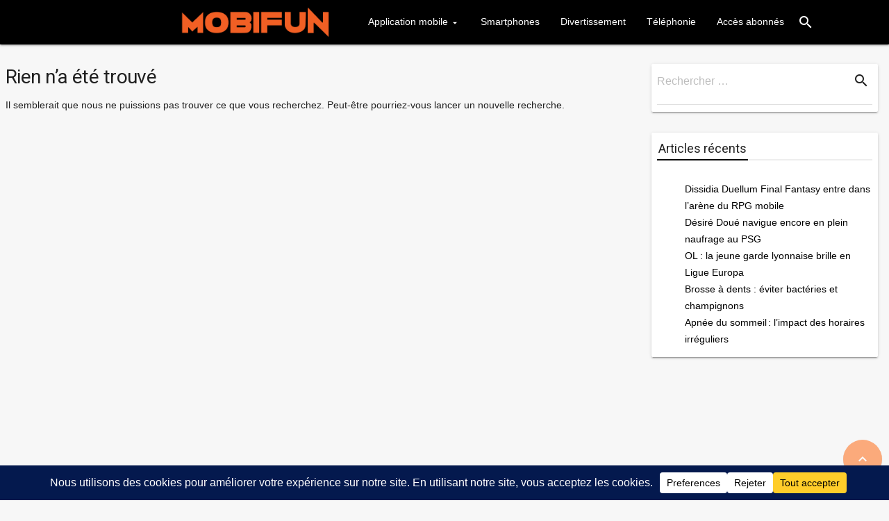

--- FILE ---
content_type: text/html; charset=UTF-8
request_url: https://www.mobifun.fr/tag/jordan/
body_size: 10281
content:

<!DOCTYPE html>

<html lang="fr-FR" prefix="og: https://ogp.me/ns#">
<head>
<meta charset="UTF-8">
<meta name="viewport" content="width=device-width, initial-scale=1">
<link rel="profile" href="http://gmpg.org/xfn/11">
<link rel="pingback" href="https://www.mobifun.fr/xmlrpc.php">
	<!-- Google tag (gtag.js) -->
<script async src="https://www.googletagmanager.com/gtag/js?id=G-BEVCDHNSSF"></script>
<script>
  window.dataLayer = window.dataLayer || [];
  function gtag(){dataLayer.push(arguments);}
  gtag('js', new Date());

  gtag('config', 'G-BEVCDHNSSF');
</script>

	<style>img:is([sizes="auto" i], [sizes^="auto," i]) { contain-intrinsic-size: 3000px 1500px }</style>
	
<!-- Search Engine Optimization by Rank Math - https://rankmath.com/ -->
<title>Archives des jordan - Mobifun</title>
<meta name="robots" content="noindex, follow"/>
<meta property="og:locale" content="fr_FR" />
<meta property="og:type" content="article" />
<meta property="og:title" content="Archives des jordan - Mobifun" />
<meta property="og:url" content="https://www.mobifun.fr/tag/jordan/" />
<meta property="og:site_name" content="Mobifun, actualités numérique et divertissements" />
<meta name="twitter:card" content="summary_large_image" />
<meta name="twitter:title" content="Archives des jordan - Mobifun" />
<script type="application/ld+json" class="rank-math-schema">{"@context":"https://schema.org","@graph":[{"@type":"NewsMediaOrganization","@id":"https://www.mobifun.fr/#organization","name":"Mobifun","url":"https://www.mobifun.fr","logo":{"@type":"ImageObject","@id":"https://www.mobifun.fr/#logo","url":"https://www.mobifun.fr/wp-content/uploads/2022/04/mobifun.png","contentUrl":"https://www.mobifun.fr/wp-content/uploads/2022/04/mobifun.png","caption":"Mobifun, actualit\u00e9s num\u00e9rique et divertissements","inLanguage":"fr-FR","width":"509","height":"134"}},{"@type":"WebSite","@id":"https://www.mobifun.fr/#website","url":"https://www.mobifun.fr","name":"Mobifun, actualit\u00e9s num\u00e9rique et divertissements","publisher":{"@id":"https://www.mobifun.fr/#organization"},"inLanguage":"fr-FR"},{"@type":"CollectionPage","@id":"https://www.mobifun.fr/tag/jordan/#webpage","url":"https://www.mobifun.fr/tag/jordan/","name":"Archives des jordan - Mobifun","isPartOf":{"@id":"https://www.mobifun.fr/#website"},"inLanguage":"fr-FR"}]}</script>
<!-- /Rank Math WordPress SEO plugin -->

<link rel='dns-prefetch' href='//static.addtoany.com' />
<link rel='dns-prefetch' href='//fonts.googleapis.com' />
<link rel="alternate" type="application/rss+xml" title="Mobifun &raquo; Flux" href="https://www.mobifun.fr/feed/" />
<link rel="alternate" type="application/rss+xml" title="Mobifun &raquo; Flux des commentaires" href="https://www.mobifun.fr/comments/feed/" />
<link rel="alternate" type="application/rss+xml" title="Mobifun &raquo; Flux de l’étiquette jordan" href="https://www.mobifun.fr/tag/jordan/feed/" />
<script type="text/javascript">
/* <![CDATA[ */
window._wpemojiSettings = {"baseUrl":"https:\/\/s.w.org\/images\/core\/emoji\/16.0.1\/72x72\/","ext":".png","svgUrl":"https:\/\/s.w.org\/images\/core\/emoji\/16.0.1\/svg\/","svgExt":".svg","source":{"concatemoji":"https:\/\/www.mobifun.fr\/wp-includes\/js\/wp-emoji-release.min.js?ver=6.8.3"}};
/*! This file is auto-generated */
!function(s,n){var o,i,e;function c(e){try{var t={supportTests:e,timestamp:(new Date).valueOf()};sessionStorage.setItem(o,JSON.stringify(t))}catch(e){}}function p(e,t,n){e.clearRect(0,0,e.canvas.width,e.canvas.height),e.fillText(t,0,0);var t=new Uint32Array(e.getImageData(0,0,e.canvas.width,e.canvas.height).data),a=(e.clearRect(0,0,e.canvas.width,e.canvas.height),e.fillText(n,0,0),new Uint32Array(e.getImageData(0,0,e.canvas.width,e.canvas.height).data));return t.every(function(e,t){return e===a[t]})}function u(e,t){e.clearRect(0,0,e.canvas.width,e.canvas.height),e.fillText(t,0,0);for(var n=e.getImageData(16,16,1,1),a=0;a<n.data.length;a++)if(0!==n.data[a])return!1;return!0}function f(e,t,n,a){switch(t){case"flag":return n(e,"\ud83c\udff3\ufe0f\u200d\u26a7\ufe0f","\ud83c\udff3\ufe0f\u200b\u26a7\ufe0f")?!1:!n(e,"\ud83c\udde8\ud83c\uddf6","\ud83c\udde8\u200b\ud83c\uddf6")&&!n(e,"\ud83c\udff4\udb40\udc67\udb40\udc62\udb40\udc65\udb40\udc6e\udb40\udc67\udb40\udc7f","\ud83c\udff4\u200b\udb40\udc67\u200b\udb40\udc62\u200b\udb40\udc65\u200b\udb40\udc6e\u200b\udb40\udc67\u200b\udb40\udc7f");case"emoji":return!a(e,"\ud83e\udedf")}return!1}function g(e,t,n,a){var r="undefined"!=typeof WorkerGlobalScope&&self instanceof WorkerGlobalScope?new OffscreenCanvas(300,150):s.createElement("canvas"),o=r.getContext("2d",{willReadFrequently:!0}),i=(o.textBaseline="top",o.font="600 32px Arial",{});return e.forEach(function(e){i[e]=t(o,e,n,a)}),i}function t(e){var t=s.createElement("script");t.src=e,t.defer=!0,s.head.appendChild(t)}"undefined"!=typeof Promise&&(o="wpEmojiSettingsSupports",i=["flag","emoji"],n.supports={everything:!0,everythingExceptFlag:!0},e=new Promise(function(e){s.addEventListener("DOMContentLoaded",e,{once:!0})}),new Promise(function(t){var n=function(){try{var e=JSON.parse(sessionStorage.getItem(o));if("object"==typeof e&&"number"==typeof e.timestamp&&(new Date).valueOf()<e.timestamp+604800&&"object"==typeof e.supportTests)return e.supportTests}catch(e){}return null}();if(!n){if("undefined"!=typeof Worker&&"undefined"!=typeof OffscreenCanvas&&"undefined"!=typeof URL&&URL.createObjectURL&&"undefined"!=typeof Blob)try{var e="postMessage("+g.toString()+"("+[JSON.stringify(i),f.toString(),p.toString(),u.toString()].join(",")+"));",a=new Blob([e],{type:"text/javascript"}),r=new Worker(URL.createObjectURL(a),{name:"wpTestEmojiSupports"});return void(r.onmessage=function(e){c(n=e.data),r.terminate(),t(n)})}catch(e){}c(n=g(i,f,p,u))}t(n)}).then(function(e){for(var t in e)n.supports[t]=e[t],n.supports.everything=n.supports.everything&&n.supports[t],"flag"!==t&&(n.supports.everythingExceptFlag=n.supports.everythingExceptFlag&&n.supports[t]);n.supports.everythingExceptFlag=n.supports.everythingExceptFlag&&!n.supports.flag,n.DOMReady=!1,n.readyCallback=function(){n.DOMReady=!0}}).then(function(){return e}).then(function(){var e;n.supports.everything||(n.readyCallback(),(e=n.source||{}).concatemoji?t(e.concatemoji):e.wpemoji&&e.twemoji&&(t(e.twemoji),t(e.wpemoji)))}))}((window,document),window._wpemojiSettings);
/* ]]> */
</script>
<style id='wp-emoji-styles-inline-css' type='text/css'>

	img.wp-smiley, img.emoji {
		display: inline !important;
		border: none !important;
		box-shadow: none !important;
		height: 1em !important;
		width: 1em !important;
		margin: 0 0.07em !important;
		vertical-align: -0.1em !important;
		background: none !important;
		padding: 0 !important;
	}
</style>
<link rel='stylesheet' id='wp-block-library-css' href='https://www.mobifun.fr/wp-includes/css/dist/block-library/style.min.css?ver=6.8.3' type='text/css' media='all' />
<style id='classic-theme-styles-inline-css' type='text/css'>
/*! This file is auto-generated */
.wp-block-button__link{color:#fff;background-color:#32373c;border-radius:9999px;box-shadow:none;text-decoration:none;padding:calc(.667em + 2px) calc(1.333em + 2px);font-size:1.125em}.wp-block-file__button{background:#32373c;color:#fff;text-decoration:none}
</style>
<style id='global-styles-inline-css' type='text/css'>
:root{--wp--preset--aspect-ratio--square: 1;--wp--preset--aspect-ratio--4-3: 4/3;--wp--preset--aspect-ratio--3-4: 3/4;--wp--preset--aspect-ratio--3-2: 3/2;--wp--preset--aspect-ratio--2-3: 2/3;--wp--preset--aspect-ratio--16-9: 16/9;--wp--preset--aspect-ratio--9-16: 9/16;--wp--preset--color--black: #000000;--wp--preset--color--cyan-bluish-gray: #abb8c3;--wp--preset--color--white: #ffffff;--wp--preset--color--pale-pink: #f78da7;--wp--preset--color--vivid-red: #cf2e2e;--wp--preset--color--luminous-vivid-orange: #ff6900;--wp--preset--color--luminous-vivid-amber: #fcb900;--wp--preset--color--light-green-cyan: #7bdcb5;--wp--preset--color--vivid-green-cyan: #00d084;--wp--preset--color--pale-cyan-blue: #8ed1fc;--wp--preset--color--vivid-cyan-blue: #0693e3;--wp--preset--color--vivid-purple: #9b51e0;--wp--preset--gradient--vivid-cyan-blue-to-vivid-purple: linear-gradient(135deg,rgba(6,147,227,1) 0%,rgb(155,81,224) 100%);--wp--preset--gradient--light-green-cyan-to-vivid-green-cyan: linear-gradient(135deg,rgb(122,220,180) 0%,rgb(0,208,130) 100%);--wp--preset--gradient--luminous-vivid-amber-to-luminous-vivid-orange: linear-gradient(135deg,rgba(252,185,0,1) 0%,rgba(255,105,0,1) 100%);--wp--preset--gradient--luminous-vivid-orange-to-vivid-red: linear-gradient(135deg,rgba(255,105,0,1) 0%,rgb(207,46,46) 100%);--wp--preset--gradient--very-light-gray-to-cyan-bluish-gray: linear-gradient(135deg,rgb(238,238,238) 0%,rgb(169,184,195) 100%);--wp--preset--gradient--cool-to-warm-spectrum: linear-gradient(135deg,rgb(74,234,220) 0%,rgb(151,120,209) 20%,rgb(207,42,186) 40%,rgb(238,44,130) 60%,rgb(251,105,98) 80%,rgb(254,248,76) 100%);--wp--preset--gradient--blush-light-purple: linear-gradient(135deg,rgb(255,206,236) 0%,rgb(152,150,240) 100%);--wp--preset--gradient--blush-bordeaux: linear-gradient(135deg,rgb(254,205,165) 0%,rgb(254,45,45) 50%,rgb(107,0,62) 100%);--wp--preset--gradient--luminous-dusk: linear-gradient(135deg,rgb(255,203,112) 0%,rgb(199,81,192) 50%,rgb(65,88,208) 100%);--wp--preset--gradient--pale-ocean: linear-gradient(135deg,rgb(255,245,203) 0%,rgb(182,227,212) 50%,rgb(51,167,181) 100%);--wp--preset--gradient--electric-grass: linear-gradient(135deg,rgb(202,248,128) 0%,rgb(113,206,126) 100%);--wp--preset--gradient--midnight: linear-gradient(135deg,rgb(2,3,129) 0%,rgb(40,116,252) 100%);--wp--preset--font-size--small: 13px;--wp--preset--font-size--medium: 20px;--wp--preset--font-size--large: 36px;--wp--preset--font-size--x-large: 42px;--wp--preset--spacing--20: 0.44rem;--wp--preset--spacing--30: 0.67rem;--wp--preset--spacing--40: 1rem;--wp--preset--spacing--50: 1.5rem;--wp--preset--spacing--60: 2.25rem;--wp--preset--spacing--70: 3.38rem;--wp--preset--spacing--80: 5.06rem;--wp--preset--shadow--natural: 6px 6px 9px rgba(0, 0, 0, 0.2);--wp--preset--shadow--deep: 12px 12px 50px rgba(0, 0, 0, 0.4);--wp--preset--shadow--sharp: 6px 6px 0px rgba(0, 0, 0, 0.2);--wp--preset--shadow--outlined: 6px 6px 0px -3px rgba(255, 255, 255, 1), 6px 6px rgba(0, 0, 0, 1);--wp--preset--shadow--crisp: 6px 6px 0px rgba(0, 0, 0, 1);}:where(.is-layout-flex){gap: 0.5em;}:where(.is-layout-grid){gap: 0.5em;}body .is-layout-flex{display: flex;}.is-layout-flex{flex-wrap: wrap;align-items: center;}.is-layout-flex > :is(*, div){margin: 0;}body .is-layout-grid{display: grid;}.is-layout-grid > :is(*, div){margin: 0;}:where(.wp-block-columns.is-layout-flex){gap: 2em;}:where(.wp-block-columns.is-layout-grid){gap: 2em;}:where(.wp-block-post-template.is-layout-flex){gap: 1.25em;}:where(.wp-block-post-template.is-layout-grid){gap: 1.25em;}.has-black-color{color: var(--wp--preset--color--black) !important;}.has-cyan-bluish-gray-color{color: var(--wp--preset--color--cyan-bluish-gray) !important;}.has-white-color{color: var(--wp--preset--color--white) !important;}.has-pale-pink-color{color: var(--wp--preset--color--pale-pink) !important;}.has-vivid-red-color{color: var(--wp--preset--color--vivid-red) !important;}.has-luminous-vivid-orange-color{color: var(--wp--preset--color--luminous-vivid-orange) !important;}.has-luminous-vivid-amber-color{color: var(--wp--preset--color--luminous-vivid-amber) !important;}.has-light-green-cyan-color{color: var(--wp--preset--color--light-green-cyan) !important;}.has-vivid-green-cyan-color{color: var(--wp--preset--color--vivid-green-cyan) !important;}.has-pale-cyan-blue-color{color: var(--wp--preset--color--pale-cyan-blue) !important;}.has-vivid-cyan-blue-color{color: var(--wp--preset--color--vivid-cyan-blue) !important;}.has-vivid-purple-color{color: var(--wp--preset--color--vivid-purple) !important;}.has-black-background-color{background-color: var(--wp--preset--color--black) !important;}.has-cyan-bluish-gray-background-color{background-color: var(--wp--preset--color--cyan-bluish-gray) !important;}.has-white-background-color{background-color: var(--wp--preset--color--white) !important;}.has-pale-pink-background-color{background-color: var(--wp--preset--color--pale-pink) !important;}.has-vivid-red-background-color{background-color: var(--wp--preset--color--vivid-red) !important;}.has-luminous-vivid-orange-background-color{background-color: var(--wp--preset--color--luminous-vivid-orange) !important;}.has-luminous-vivid-amber-background-color{background-color: var(--wp--preset--color--luminous-vivid-amber) !important;}.has-light-green-cyan-background-color{background-color: var(--wp--preset--color--light-green-cyan) !important;}.has-vivid-green-cyan-background-color{background-color: var(--wp--preset--color--vivid-green-cyan) !important;}.has-pale-cyan-blue-background-color{background-color: var(--wp--preset--color--pale-cyan-blue) !important;}.has-vivid-cyan-blue-background-color{background-color: var(--wp--preset--color--vivid-cyan-blue) !important;}.has-vivid-purple-background-color{background-color: var(--wp--preset--color--vivid-purple) !important;}.has-black-border-color{border-color: var(--wp--preset--color--black) !important;}.has-cyan-bluish-gray-border-color{border-color: var(--wp--preset--color--cyan-bluish-gray) !important;}.has-white-border-color{border-color: var(--wp--preset--color--white) !important;}.has-pale-pink-border-color{border-color: var(--wp--preset--color--pale-pink) !important;}.has-vivid-red-border-color{border-color: var(--wp--preset--color--vivid-red) !important;}.has-luminous-vivid-orange-border-color{border-color: var(--wp--preset--color--luminous-vivid-orange) !important;}.has-luminous-vivid-amber-border-color{border-color: var(--wp--preset--color--luminous-vivid-amber) !important;}.has-light-green-cyan-border-color{border-color: var(--wp--preset--color--light-green-cyan) !important;}.has-vivid-green-cyan-border-color{border-color: var(--wp--preset--color--vivid-green-cyan) !important;}.has-pale-cyan-blue-border-color{border-color: var(--wp--preset--color--pale-cyan-blue) !important;}.has-vivid-cyan-blue-border-color{border-color: var(--wp--preset--color--vivid-cyan-blue) !important;}.has-vivid-purple-border-color{border-color: var(--wp--preset--color--vivid-purple) !important;}.has-vivid-cyan-blue-to-vivid-purple-gradient-background{background: var(--wp--preset--gradient--vivid-cyan-blue-to-vivid-purple) !important;}.has-light-green-cyan-to-vivid-green-cyan-gradient-background{background: var(--wp--preset--gradient--light-green-cyan-to-vivid-green-cyan) !important;}.has-luminous-vivid-amber-to-luminous-vivid-orange-gradient-background{background: var(--wp--preset--gradient--luminous-vivid-amber-to-luminous-vivid-orange) !important;}.has-luminous-vivid-orange-to-vivid-red-gradient-background{background: var(--wp--preset--gradient--luminous-vivid-orange-to-vivid-red) !important;}.has-very-light-gray-to-cyan-bluish-gray-gradient-background{background: var(--wp--preset--gradient--very-light-gray-to-cyan-bluish-gray) !important;}.has-cool-to-warm-spectrum-gradient-background{background: var(--wp--preset--gradient--cool-to-warm-spectrum) !important;}.has-blush-light-purple-gradient-background{background: var(--wp--preset--gradient--blush-light-purple) !important;}.has-blush-bordeaux-gradient-background{background: var(--wp--preset--gradient--blush-bordeaux) !important;}.has-luminous-dusk-gradient-background{background: var(--wp--preset--gradient--luminous-dusk) !important;}.has-pale-ocean-gradient-background{background: var(--wp--preset--gradient--pale-ocean) !important;}.has-electric-grass-gradient-background{background: var(--wp--preset--gradient--electric-grass) !important;}.has-midnight-gradient-background{background: var(--wp--preset--gradient--midnight) !important;}.has-small-font-size{font-size: var(--wp--preset--font-size--small) !important;}.has-medium-font-size{font-size: var(--wp--preset--font-size--medium) !important;}.has-large-font-size{font-size: var(--wp--preset--font-size--large) !important;}.has-x-large-font-size{font-size: var(--wp--preset--font-size--x-large) !important;}
:where(.wp-block-post-template.is-layout-flex){gap: 1.25em;}:where(.wp-block-post-template.is-layout-grid){gap: 1.25em;}
:where(.wp-block-columns.is-layout-flex){gap: 2em;}:where(.wp-block-columns.is-layout-grid){gap: 2em;}
:root :where(.wp-block-pullquote){font-size: 1.5em;line-height: 1.6;}
</style>
<link crossorigin="anonymous" rel='stylesheet' id='gfonts-css' href='https://fonts.googleapis.com/css?family=Roboto:400italic,300,700,400' type='text/css' media='all' />
<link rel='stylesheet' id='materialcss-css' href='https://www.mobifun.fr/wp-content/themes/realistic/css/material.indigo-pink.min.css?ver=6.8.3' type='text/css' media='all' />
<link rel='stylesheet' id='fontello-css' href='https://www.mobifun.fr/wp-content/themes/realistic/css/fontello.css?ver=6.8.3' type='text/css' media='all' />
<link crossorigin="anonymous" rel='stylesheet' id='materialicons-css' href='https://fonts.googleapis.com/icon?family=Material+Icons' type='text/css' media='all' />
<link rel='stylesheet' id='realistic-stylesheet-css' href='https://www.mobifun.fr/wp-content/themes/realistic/style.css?ver=1.3.0' type='text/css' media='all' />
<link rel='stylesheet' id='addtoany-css' href='https://www.mobifun.fr/wp-content/plugins/add-to-any/addtoany.min.css?ver=1.16' type='text/css' media='all' />
<script type="text/javascript" id="addtoany-core-js-before">
/* <![CDATA[ */
window.a2a_config=window.a2a_config||{};a2a_config.callbacks=[];a2a_config.overlays=[];a2a_config.templates={};a2a_localize = {
	Share: "Share",
	Save: "Save",
	Subscribe: "Subscribe",
	Email: "Email",
	Bookmark: "Bookmark",
	ShowAll: "Show all",
	ShowLess: "Show less",
	FindServices: "Find service(s)",
	FindAnyServiceToAddTo: "Instantly find any service to add to",
	PoweredBy: "Powered by",
	ShareViaEmail: "Share via email",
	SubscribeViaEmail: "Subscribe via email",
	BookmarkInYourBrowser: "Bookmark in your browser",
	BookmarkInstructions: "Press Ctrl+D or \u2318+D to bookmark this page",
	AddToYourFavorites: "Add to your favorites",
	SendFromWebOrProgram: "Send from any email address or email program",
	EmailProgram: "Email program",
	More: "More&#8230;",
	ThanksForSharing: "Thanks for sharing!",
	ThanksForFollowing: "Thanks for following!"
};
/* ]]> */
</script>
<script type="text/javascript" defer src="https://static.addtoany.com/menu/page.js" id="addtoany-core-js"></script>
<script type="text/javascript" src="https://www.mobifun.fr/wp-includes/js/jquery/jquery.min.js?ver=3.7.1" id="jquery-core-js"></script>
<script type="text/javascript" src="https://www.mobifun.fr/wp-includes/js/jquery/jquery-migrate.min.js?ver=3.4.1" id="jquery-migrate-js"></script>
<script type="text/javascript" defer src="https://www.mobifun.fr/wp-content/plugins/add-to-any/addtoany.min.js?ver=1.1" id="addtoany-jquery-js"></script>
<script type="text/javascript" src="https://www.mobifun.fr/wp-content/themes/realistic/js/material.min.js?ver=6.8.3" id="material-js"></script>
<link rel="https://api.w.org/" href="https://www.mobifun.fr/wp-json/" /><link rel="alternate" title="JSON" type="application/json" href="https://www.mobifun.fr/wp-json/wp/v2/tags/157" /><link rel="EditURI" type="application/rsd+xml" title="RSD" href="https://www.mobifun.fr/xmlrpc.php?rsd" />

		<!-- GA Google Analytics @ https://m0n.co/ga -->
		<script async src="https://www.googletagmanager.com/gtag/js?id=G-BEVCDHNSSF"></script>
		<script>
			window.dataLayer = window.dataLayer || [];
			function gtag(){dataLayer.push(arguments);}
			gtag('js', new Date());
			gtag('config', 'G-BEVCDHNSSF');
		</script>

	
		<style type="text/css">
            body{background-color:#f7f7f7;}		</style>
    <!-- Google tag (gtag.js) -->
<script async src="https://www.googletagmanager.com/gtag/js?id=G-BEVCDHNSSF"></script>
<script>
  window.dataLayer = window.dataLayer || [];
  function gtag(){dataLayer.push(arguments);}
  gtag('js', new Date());

  gtag('config', 'G-BEVCDHNSSF');
</script><!-- Google tag (gtag.js) -->
<script async src="https://www.googletagmanager.com/gtag/js?id=G-BEVCDHNSSF"></script>
<script>
  window.dataLayer = window.dataLayer || [];
  function gtag(){dataLayer.push(arguments);}
  gtag('js', new Date());

  gtag('config', 'G-BEVCDHNSSF');
</script><script async type="application/javascript"
        src="https://news.google.com/swg/js/v1/swg-basic.js"></script>
<script>
  (self.SWG_BASIC = self.SWG_BASIC || []).push( basicSubscriptions => {
    basicSubscriptions.init({
      type: "NewsArticle",
      isPartOfType: ["Product"],
      isPartOfProductId: "CAow7P2PCw:openaccess",
      clientOptions: { theme: "light", lang: "fr" },
    });
  });
</script><script async type="application/javascript"
        src="https://news.google.com/swg/js/v1/swg-basic.js"></script><script>  (self.SWG_BASIC = self.SWG_BASIC || []).push( basicSubscriptions => {
    basicSubscriptions.init({
      type: "NewsArticle",
      isPartOfType: ["Product"],
      isPartOfProductId: "CAoiEDVzGH37EWMKxxVnl-DESi8:openaccess",
      clientOptions: { theme: "light", lang: "fr" },
    });
  });</script><!-- There is no amphtml version available for this URL. --><script type="text/javascript" id="google_gtagjs" src="https://www.googletagmanager.com/gtag/js?id=G-BEVCDHNSSF" async="async"></script>
<script type="text/javascript" id="google_gtagjs-inline">
/* <![CDATA[ */
window.dataLayer = window.dataLayer || [];function gtag(){dataLayer.push(arguments);}gtag('set', 'linker', {"domains":["www.mobifun.fr"]} );gtag('js', new Date());gtag('config', 'G-BEVCDHNSSF', {} );
/* ]]> */
</script>
<link rel="icon" href="https://www.mobifun.fr/wp-content/uploads/2020/06/cropped-favicon_mobifun-32x32.png" sizes="32x32" />
<link rel="icon" href="https://www.mobifun.fr/wp-content/uploads/2020/06/cropped-favicon_mobifun-192x192.png" sizes="192x192" />
<link rel="apple-touch-icon" href="https://www.mobifun.fr/wp-content/uploads/2020/06/cropped-favicon_mobifun-180x180.png" />
<meta name="msapplication-TileImage" content="https://www.mobifun.fr/wp-content/uploads/2020/06/cropped-favicon_mobifun-270x270.png" />

</head>

<body class="archive tag tag-jordan tag-157 wp-custom-logo wp-theme-realistic">

<div id="page" class="hfeed mdl-layout mdl-js-layout mdl-layout--fixed-header">
	<header id="masthead" class="site-header mdl-layout__header" role="banner">
		<div class="site-branding mdl-layout__header-row">

			<span class="site-title mdl-layout-title">
									<a href="https://www.mobifun.fr/" class="custom-logo-link" rel="home"><img width="509" height="134" src="https://www.mobifun.fr/wp-content/uploads/2022/04/mobifun.png" class="custom-logo" alt="Mobifun" decoding="async" fetchpriority="high" srcset="https://www.mobifun.fr/wp-content/uploads/2022/04/mobifun.png 509w, https://www.mobifun.fr/wp-content/uploads/2022/04/mobifun-300x79.png 300w, https://www.mobifun.fr/wp-content/uploads/2022/04/mobifun-160x42.png 160w, https://www.mobifun.fr/wp-content/uploads/2022/04/mobifun-24x6.png 24w, https://www.mobifun.fr/wp-content/uploads/2022/04/mobifun-36x9.png 36w, https://www.mobifun.fr/wp-content/uploads/2022/04/mobifun-48x13.png 48w" sizes="(max-width: 509px) 100vw, 509px" /></a>							</span>

			<span class="site-tagline" style="display: none;"></span>

			<div class="mdl-layout-spacer"></div>

			<nav id="site-navigation" class="main-navigation mdl-navigation mdl-layout--large-screen-only" role="navigation">
				<ul id="menu-primary-menu" class="menu"><li id="menu-item-13" class="menu-item menu-item-type-taxonomy menu-item-object-category menu-item-has-children menu-item-13"><a href="https://www.mobifun.fr/application-mobile/">Application mobile</a>
<ul class="sub-menu">
	<li id="menu-item-14" class="menu-item menu-item-type-taxonomy menu-item-object-category menu-item-14"><a href="https://www.mobifun.fr/application-mobile/appli-android/">appli android</a></li>
	<li id="menu-item-15" class="menu-item menu-item-type-taxonomy menu-item-object-category menu-item-15"><a href="https://www.mobifun.fr/application-mobile/appli-iphone/">appli iphone</a></li>
</ul>
</li>
<li id="menu-item-17" class="menu-item menu-item-type-taxonomy menu-item-object-category menu-item-17"><a href="https://www.mobifun.fr/smartphones/">Smartphones</a></li>
<li id="menu-item-16" class="menu-item menu-item-type-taxonomy menu-item-object-category menu-item-16"><a href="https://www.mobifun.fr/divertissement/">Divertissement</a></li>
<li id="menu-item-18" class="menu-item menu-item-type-taxonomy menu-item-object-category menu-item-18"><a href="https://www.mobifun.fr/telephonie/">Téléphonie</a></li>
<li id="menu-item-508" class="menu-item menu-item-type-custom menu-item-object-custom menu-item-508"><a href="http://m.mobifiesta.com/login">Accès abonnés</a></li>
</ul>			</nav>
			<div class="mdl-layout--large-screen-only">
			<button id="search-button-js" class="search-submit mdl-button mdl-js-button mdl-button--icon">
            	<i class="material-icons">search</i>
        	</button>
			</div>
		</div>
		<div class="header-search-wrapper">
			<div class="mdl-typography--text-center">
				<div class="search-block">
					[searchandfilter fields="search,category,post_date" submit_label="Recherche" all_items_labels="All Categories, Catégories" search_placeholder="Article, Actualité, Mot Clés..."]				</div>
			</div>
		</div>
	</header>

	<div class="mdl-layout__drawer">
		<div class="sidebar-logo mdl-typography--text-center">
			<img src="https://www.mobifun.fr/wp-content/themes/realistic/images/sidebar_logo.png" alt="mobifun logo">
		</div>

		<nav id="site-navigation" class="mobile-navigation mdl-navigation" role="navigation">
			<ul id="menu-primary-menu-1" class="menu"><li class="menu-item menu-item-type-taxonomy menu-item-object-category menu-item-has-children has-sub menu-item-13"><a class="mdl-navigation__link"  href="https://www.mobifun.fr/application-mobile/">Application mobile</a><span class="expander collapsed"></span>
<ul class="sub-menu">
	<li class="menu-item menu-item-type-taxonomy menu-item-object-category menu-item-14"><a class="mdl-navigation__link"  href="https://www.mobifun.fr/application-mobile/appli-android/">appli android</a></li>
	<li class="menu-item menu-item-type-taxonomy menu-item-object-category menu-item-15"><a class="mdl-navigation__link"  href="https://www.mobifun.fr/application-mobile/appli-iphone/">appli iphone</a></li>
</ul>
</li>
<li class="menu-item menu-item-type-taxonomy menu-item-object-category menu-item-17"><a class="mdl-navigation__link"  href="https://www.mobifun.fr/smartphones/">Smartphones</a></li>
<li class="menu-item menu-item-type-taxonomy menu-item-object-category menu-item-16"><a class="mdl-navigation__link"  href="https://www.mobifun.fr/divertissement/">Divertissement</a></li>
<li class="menu-item menu-item-type-taxonomy menu-item-object-category menu-item-18"><a class="mdl-navigation__link"  href="https://www.mobifun.fr/telephonie/">Téléphonie</a></li>
<li class="menu-item menu-item-type-custom menu-item-object-custom menu-item-508"><a class="mdl-navigation__link"  href="http://m.mobifiesta.com/login">Accès abonnés</a></li>
</ul>		</nav>

		<div class="search-block mdl-typography--text-center">
        	[searchandfilter fields="search,category,post_date" submit_label="Recherche" all_items_labels="All Categories, Catégories" search_placeholder="Article, Actualité, Mot Clés..."]    	</div>
	</div>

	<div id="content" class="site-content mdl-layout__content mdl-grid">		
<div id="primary" class="content-area mdl-cell mdl-cell--9-col-desktop mdl-cell--8-col-tablet mdl-cell--4-col-phone">
	<main id="main" class="site-main" role="main">

	
		
<section class="no-results not-found">
	<header class="page-header">
		<h1 class="page-title">Rien n’a été trouvé</h1>
	</header><!-- .page-header -->

	<div class="page-content">
		
			<p>Il semblerait que nous ne puissions pas trouver ce que vous recherchez. Peut-être pourriez-vous lancer un nouvelle recherche.</p>
			
			</div><!-- .page-content -->
</section><!-- .no-results -->
	
	</main><!-- #main -->
</div><!-- #primary -->


<div id="secondary" class="widget-area mdl-cell mdl-cell--3-col-desktop mdl-cell--4-col-tablet mdl-cell--2-offset-tablet mdl-cell--4-col-phone" role="complementary">
	<aside id="search-2" class="widget sidebar-widget mdl-card mdl-shadow--2dp mdl-grid mdl-cell mdl-cell--12-col widget_search">
<form role="search" method="get" action="https://www.mobifun.fr/">
    <div class="search-form mdl-textfield mdl-js-textfield">
        <span class="screen-reader-text">Rechercher</span>
        <input type="search" class="search-field mdl-textfield__input" value="" name="s" autocomplete="off">
        <label class="search-label mdl-textfield__label">Rechercher &#8230;</label>
        <button type="submit" class="search-submit mdl-button mdl-js-button mdl-button--icon">
            <i class="material-icons">search</i>
        </button>
    </div>
</form></aside>
		<aside id="recent-posts-2" class="widget sidebar-widget mdl-card mdl-shadow--2dp mdl-grid mdl-cell mdl-cell--12-col widget_recent_entries">
		<div class="widget-title"><h3><div class="thin-bar"></div>Articles récents</h3></div>
		<ul>
											<li>
					<a href="https://www.mobifun.fr/dissidia-duellum-final-fantasy-rpg-de-combat/">Dissidia Duellum Final Fantasy entre dans l’arène du RPG mobile</a>
									</li>
											<li>
					<a href="https://www.mobifun.fr/desire-doue-en-plein-naufrage-au-psg/">Désiré Doué navigue encore en plein naufrage au PSG</a>
									</li>
											<li>
					<a href="https://www.mobifun.fr/ol-jeune-garde-lyonnaise-en-ligue-europa/">OL : la jeune garde lyonnaise brille en Ligue Europa</a>
									</li>
											<li>
					<a href="https://www.mobifun.fr/brosse-a-dents-eviter-bacteries-et-champignons/">Brosse à dents : éviter bactéries et champignons</a>
									</li>
											<li>
					<a href="https://www.mobifun.fr/apnee-du-sommeil-l-impact-des-horaires-desordonnes/">Apnée du sommeil : l’impact des horaires irréguliers</a>
									</li>
					</ul>

		</aside></div><!-- #secondary -->
	</div>

	<footer id="colophon" class="site-footer mdl-mega-footer" role="contentinfo">
		<!-- .site-info -->
		<div class="mdl-grid">
			<div class="mdl-layout-spacer"></div>
			<div class="mdl-cell mdl-cell--4-col mdl-typography--text-center">
				<div class="logo-footer">
					<span class="site-title mdl-layout-title">
													<a href="https://www.mobifun.fr/" class="custom-logo-link" rel="home"><img width="509" height="134" src="https://www.mobifun.fr/wp-content/uploads/2022/04/mobifun.png" class="custom-logo" alt="Mobifun" decoding="async" srcset="https://www.mobifun.fr/wp-content/uploads/2022/04/mobifun.png 509w, https://www.mobifun.fr/wp-content/uploads/2022/04/mobifun-300x79.png 300w, https://www.mobifun.fr/wp-content/uploads/2022/04/mobifun-160x42.png 160w, https://www.mobifun.fr/wp-content/uploads/2022/04/mobifun-24x6.png 24w, https://www.mobifun.fr/wp-content/uploads/2022/04/mobifun-36x9.png 36w, https://www.mobifun.fr/wp-content/uploads/2022/04/mobifun-48x13.png 48w" sizes="(max-width: 509px) 100vw, 509px" /></a>											</span>
				</div>
				<div class="social-link-footer">
					<div class="menu-social-network-menu-footer-container"><ul id="menu-social-network-menu-footer" class="menu"><li id="menu-item-27" class="menu-item menu-item-type-custom menu-item-object-custom menu-item-27"><a href="https://www.facebook.com/MobifunFR/">facebook</a></li>
<li id="menu-item-28" class="menu-item menu-item-type-custom menu-item-object-custom menu-item-28"><a href="https://twitter.com/Mobifun_FR">twitter</a></li>
</ul></div>				</div>
				<div class="copyright-footer">mobifun ©</div>
				<div class="menu-footer">
					<div class="menu-link-footer-menu-container"><ul id="menu-link-footer-menu" class="menu"><li id="menu-item-4430" class="menu-item menu-item-type-post_type menu-item-object-page menu-item-4430"><a href="https://www.mobifun.fr/mentions-legales-cgu-cgv/">Mentions légales CGU CGV</a></li>
<li id="menu-item-4434" class="menu-item menu-item-type-post_type menu-item-object-page menu-item-4434"><a href="https://www.mobifun.fr/politique-de-confidentialite/">Politique de confidentialité</a></li>
</ul></div>				</div>
				<div class="address-footer">2021</div>
			</div>
			<div class="mdl-layout-spacer"></div>
		</div>
	</footer><!-- #colophon -->
</div><!-- .mdl-layout -->

<script type="speculationrules">
{"prefetch":[{"source":"document","where":{"and":[{"href_matches":"\/*"},{"not":{"href_matches":["\/wp-*.php","\/wp-admin\/*","\/wp-content\/uploads\/*","\/wp-content\/*","\/wp-content\/plugins\/*","\/wp-content\/themes\/realistic\/*","\/*\\?(.+)"]}},{"not":{"selector_matches":"a[rel~=\"nofollow\"]"}},{"not":{"selector_matches":".no-prefetch, .no-prefetch a"}}]},"eagerness":"conservative"}]}
</script>
<div id="wpconsent-root" style="--wpconsent-z-index: 900000; --wpconsent-background: #04194e; --wpconsent-text: #ffffff; --wpconsent-outline-color: rgba(255, 255, 255, 0.2); --wpconsent-accept-bg: #ffcd2a; --wpconsent-cancel-bg: #ffffff; --wpconsent-preferences-bg: #ffffff; --wpconsent-accept-color: #000000; --wpconsent-cancel-color: #000000; --wpconsent-preferences-color: #000000; --wpconsent-font-size: 16px;"><div id="wpconsent-container" style="display: none;"></div><template id="wpconsent-template"><div class="wpconsent-banner-holder wpconsent-banner-long wpconsent-banner-long-bottom" id="wpconsent-banner-holder" tabindex="-1" role="dialog" aria-labelledby="wpconsent-banner-title"><div class="wpconsent-banner" part="wpconsent-banner"><div class="wpconsent-banner-body" part="wpconsent-banner-body"><h2 id="wpconsent-banner-title" class="screen-reader-text">Cookie Consent</h2><div class="wpconsent-banner-message" tabindex="0"><p>Nous utilisons des cookies pour améliorer votre expérience sur notre site. En utilisant notre site, vous acceptez les cookies.</p>
</div></div><div class="wpconsent-banner-footer wpconsent-button-size-small wpconsent-button-corner-slightly-rounded wpconsent-button-type-filled" part="wpconsent-banner-footer"><button type="button" id="wpconsent-preferences-all" class="wpconsent-preferences-cookies wpconsent-banner-button wpconsent-preferences-all" part="wpconsent-button-preferences">Preferences</button><button type="button" id="wpconsent-cancel-all" class="wpconsent-cancel-cookies wpconsent-banner-button wpconsent-cancel-all" part="wpconsent-button-cancel">Rejeter</button><button type="button" id="wpconsent-accept-all" class="wpconsent-accept-cookies wpconsent-banner-button wpconsent-accept-all" part="wpconsent-button-accept">Tout accepter</button></div></div></div><div id="wpconsent-preferences-modal" class="wpconsent-preferences-modal" style="display:none;" tabindex="-1" role="dialog" aria-modal="true" aria-labelledby="wpconsent-preferences-title" part="wpconsent-preferences-modal"><div class="wpconsent-preferences-content" part="wpconsent-preferences-content"><div class="wpconsent-preferences-header" part="wpconsent-preferences-header"><h2 id="wpconsent-preferences-title" tabindex="0" part="wpconsent-preferences-title">Ce site web utilise des cookies.</h2><div class="wpconsent-preferences-header-right"><button class="wpconsent-preferences-header-close" id="wpconsent-preferences-close" aria-label="Close" aria-label="Close" part="wpconsent-preferences-close">&times;</button></div></div><div class="wpconsent-preferences-body"><div class="wpconsent_preferences_panel_description" part="wpconsent-preferences-description"><p>Les sites Web stockent des cookies afin d'améliorer leur fonctionnalité et de personnaliser votre expérience. Vous pouvez gérer vos préférences, mais le blocage de certains cookies peut avoir un impact sur les performances et les services du site.</p>
</div><div class="wpconsent-preference-cookies wpconsent-preferences-accordion" part="wpconsent-preferences-accordion"><div class="wpconsent-preferences-accordion-item wpconsent-cookie-category wpconsent-cookie-category-essential" part="wpconsent-accordion-item wpconsent-category-essential"><div class="wpconsent-preferences-accordion-header" part="wpconsent-accordion-header"><div class="wpconsent-cookie-category-text"><button class="wpconsent-preferences-accordion-toggle" aria-expanded="false" part="wpconsent-accordion-toggle"><span class="wpconsent-preferences-accordion-arrow" aria-hidden="true"></span><span class="screen-reader-text">Toggle Essential</span></button><label for="cookie-category-essential">Essential</label></div><div class="wpconsent-cookie-category-checkbox"><label class="wpconsent-preferences-checkbox-toggle wpconsent-preferences-checkbox-toggle-disabled" part="wpconsent-checkbox-toggle wpconsent-checkbox-toggle-disabled"><input type="checkbox" id="cookie-category-essential" checked disabled><span class="wpconsent-preferences-checkbox-toggle-slider"></span></label></div></div><div class="wpconsent-preferences-accordion-content" part="wpconsent-accordion-content"><p class="wpconsent-category-description" tabindex="0">Essential cookies enable basic functions and are necessary for the proper function of the website.</p><div class="wpconsent-preferences-cookies-list" part="wpconsent-cookies-list"><div class="wpconsent-preferences-list-header" part="wpconsent-cookies-list-header"><div class="cookie-name">Name</div><div class="cookie-desc">Description</div><div class="cookie-duration">Duration</div></div><div class="wpconsent-preferences-list-item" data-cookie-id="4617" part="wpconsent-cookies-list-item"><div class="cookie-name">Cookie Preferences</div><div class="cookie-desc">This cookie is used to store the user's cookie consent preferences.</div><div class="cookie-duration">30 days</div></div></div></div></div></div></div><div class="wpconsent-preferences-actions" part="wpconsent-preferences-actions"><div class="wpconsent-preferences-buttons wpconsent-button-size-small wpconsent-button-corner-slightly-rounded wpconsent-button-type-filled" part="wpconsent-preferences-buttons"><div class="wpconsent-preferences-buttons-left" part="wpconsent-preferences-buttons-left"><button class="wpconsent-accept-all wpconsent-banner-button" part="wpconsent-preferences-accept-button">Tout accepter</button><button class="wpconsent-close-preferences wpconsent-banner-button" part="wpconsent-preferences-cancel-button">Fermer</button></div><button class="wpconsent-save-preferences wpconsent-banner-button" part="wpconsent-preferences-save-button">Enregistrer et fermer</button></div></div></div></div><button id="wpconsent-consent-floating" class="wpconsent-consent-floating-button" part="wpconsent-settings-button" style="background-color: #04194e; color: #ffffff;" aria-label="Cookie Preferences"><svg class="wpconsent-icon wpconsent-icon-preferences" width="24" height="24" viewBox="0 -960 960 960" xmlns="http://www.w3.org/2000/svg"><path d="m370-80-16-128q-13-5-24.5-12T307-235l-119 50L78-375l103-78q-1-7-1-13.5v-27q0-6.5 1-13.5L78-585l110-190 119 50q11-8 23-15t24-12l16-128h220l16 128q13 5 24.5 12t22.5 15l119-50 110 190-103 78q1 7 1 13.5v27q0 6.5-2 13.5l103 78-110 190-118-50q-11 8-23 15t-24 12L590-80H370Zm70-80h79l14-106q31-8 57.5-23.5T639-327l99 41 39-68-86-65q5-14 7-29.5t2-31.5q0-16-2-31.5t-7-29.5l86-65-39-68-99 42q-22-23-48.5-38.5T533-694l-13-106h-79l-14 106q-31 8-57.5 23.5T321-633l-99-41-39 68 86 64q-5 15-7 30t-2 32q0 16 2 31t7 30l-86 65 39 68 99-42q22 23 48.5 38.5T427-266l13 106Zm42-180q58 0 99-41t41-99q0-58-41-99t-99-41q-59 0-99.5 41T342-480q0 58 40.5 99t99.5 41Zm-2-140Z" fill="#ffffff" /></svg></button></template></div><script type="text/javascript" id="wpconsent-frontend-js-js-extra">
/* <![CDATA[ */
var wpconsent = {"consent_duration":"30","css_url":"https:\/\/www.mobifun.fr\/wp-content\/plugins\/wpconsent-cookies-banner-privacy-suite\/build\/frontend.css","css_version":"4b95d8bf324ccabed49b","default_allow":"","consent_type":"optin","manual_toggle_services":"","slugs":["essential","statistics","marketing"],"enable_consent_banner":"1","enable_script_blocking":"1","enable_consent_floating":"","enable_shared_consent":"","cookie_domain":"","accept_button_enabled":"1","cancel_button_enabled":"1","preferences_button_enabled":"1","respect_gpc":"","gpc_toast_message":"GPC Signal Honored","gpc_toast_duration":"10000","gpc_toast_enabled":"1"};
/* ]]> */
</script>
<script type="text/javascript" src="https://www.mobifun.fr/wp-content/plugins/wpconsent-cookies-banner-privacy-suite/build/frontend.js?ver=4b95d8bf324ccabed49b" id="wpconsent-frontend-js-js"></script>
<script type="text/javascript" src="https://www.mobifun.fr/wp-content/themes/realistic/js/scripts.js?ver=1.3.0" id="realistic-scripts-js"></script>

</body>
</html>

--- FILE ---
content_type: text/css
request_url: https://www.mobifun.fr/wp-content/themes/realistic/style.css?ver=1.3.0
body_size: 8450
content:
/*
	Theme Name: Realistic
	Theme URI: http://themient.com/themes/realistic
	Author: Asmi Khalil
	Author URI: http://themient.com
	Description: Realistic is the first WordPress theme built using Underscores and Google's Material Design Lite (MDL) frameworks combined together. Realistic will give your site a very Modern & realistic look and amaze you (and your users) with smooth transitions and fluid animations just like Google's websites. Besides Realistic is highly customizable and speed optimized.
	Version: 1.3.3
	License: GNU General Public License v3 or later
	License URI: http://www.gnu.org/licenses/gpl-3.0.html
	Text Domain: realistic
	Tags: two-columns, left-sidebar, right-sidebar, custom-background, custom-colors, custom-menu, editor-style, featured-images, microformats, post-formats, sticky-post, threaded-comments, translation-ready

	This theme, like WordPress, is licensed under the GPL.
	Use it to make something cool, have fun, and share what you've learned with others.
*/

/*--------------------------------------------------------------
>>> TABLE OF CONTENTS:
----------------------------------------------------------------
1 Normalize
2 Typography
3 Elements
4 Forms
5 Navigation
	5.1 Menus
6 Accessibility
7 Alignments
8 Clearings
9 Widgets
	9.1 Login Widget
	9.2 Latest Posts widget & Popular Posts widget
	9.3 Social Icons Widget
	9.4 Calender Widget
	9.5 Tagcloud Widget
10 Content
    10.1 Posts and pages
	10.2 Asides
	10.3 Comments
11 Media
	11.1 Captions
	11.2 Galleries
12 Media Queries
--------------------------------------------------------------*/

/*--------------------------------------------------------------
1 Normalize
--------------------------------------------------------------*/
.mdl-layout__container {
	position: relative;
}
body {
	background-color: #f7f7f7;
}
#page {
    min-height: 1024px;
}
a {
	text-decoration: none;
}
a:hover, a:active {
	text-decoration: underline;
}
img {
	height: auto;
	max-width: 100%;
}
.margin-8 {
	margin-left: 8px;
}
.site-tagline {
	margin-left: 10px;
	margin-bottom: -10px;
}
.site-header .search-field {
	border-bottom: 1px solid #FFF;
}
.site-header .search-box {
	margin-left: 16px;
}
.site-header .search-form {
	display: none;
}
.site-header .material-icons {
    color: #FFF;
}
.site-content {
	display: block;
	position: relative;
	padding: 20px 0;
	max-width: 1400px;
	margin: 0 auto;
	width: 100%;
}
.content-area {
	float: left;
}
.post-box, article {
	margin-bottom: 30px;
	margin-top: 0 !important;
}
.sticky .featured, .featured {
	position: absolute;
    z-index: 999;
    right: -1px;
    top: -24px;
    font-size: 20px;
    padding: 27px 3px 0 3px;
    color: #FFFFFF;
}

.sticky .featured .material-icons, .featured .material-icons {
    width: 25px;
    height: 25px;
    font-size: 25px;
    line-height: 25px;
}
.post-img {
	position: relative;
	display: block;
	height: 100%;
}
.post-style1 .post-img {
    margin-top: -8px;
    margin-left: -8px;
    margin-right: -8px;
    width: calc(100% + 16px);
}
.post-img img {
	width: 100%;
}
.post-title {
	margin-bottom: 10px;
}

.post-excerpt {
	margin-bottom: 10px;
}
.moretag {
	margin-top: 10px;
}
.moretag a {
	text-decoration: none;
	text-transform: none;
}
.post-actions {
	position: absolute;
	right: 5px;
	bottom: 5px;
	z-index: 999;
}
.post-actions-menu li {
	padding: 0;
}
.post-actions-menu a {
	color: rgba(0,0,0,.87);
	text-decoration: none;
	display: block;
	padding: 0 16px;
}
.post-box .mdl-menu__container {
	right: 20px !important;
}
.post-format {
	z-index: 2;
	position: absolute;
	width: 100%;
	height: 100%;
	top: 0;
	left: 0;
	background: rgba(0, 0, 0, 0);
	-o-transition:background .2s;
	-ms-transition:background .2s;
	-moz-transition:background .2s;
	-webkit-transition:background .2s;
	transition:background .5s;
}
.post-format:hover {
	background: rgba(0, 0, 0, 0.5);
}
.post-format:hover .material-icons {
	-ms-transform: scale(1,1);
	transform: scale(1,1);  
	-webkit-transform: scale(1,1);
}
.post-format .material-icons {
    color: #FFF;
    display: block;
    position: absolute;
    top: 50%;
    left: 50%;
    /* border: 2px solid #FFF; */
    border-radius: 100%;
    width: 30px;
    height: 30px;
    margin: -15px 0 0 -15px;
    text-align: center;
    font-size: 30px;
    line-height: 30px;
    -ms-transform: scale(0,0);
    transform: scale(0,0);
    -webkit-transform: scale(0,0);
    -ms-transition: all .2s;
    -moz-transition: all .2s;
    -webkit-transition: all .2s;
    transition: all .2s;
}
.post-style1 .post-format .material-icons {
    width: 70px;
    height: 70px;
    margin-left: -35px;
    margin-top: -35px;
    font-size: 50px;
    line-height: 70px;
}
footer a {
	color: #EAEAEA;
}
footer a:hover, footer a:active {
	color: #FFF;
}
footer .left, footer .right {
	width: 50%;
}
footer .left {
	float: left;
}
footer .right {
  float: right;
  text-align: right;
}
#move-to-top {
	cursor: pointer;
    opacity: 0.5;
	position: fixed;
	right: 10px;
	bottom: 31px;
	z-index: 25;
	-webkit-transition: all 0.25s linear;
	-moz-transition: all 0.25s linear;
	transition: all 0.40s linear;
}
#move-to-top:hover {
	opacity: 1;
}
.error-404 {
	margin-top: 120px;
    text-align: center;
}
.error-404 .icon404 {
    font-size: 300px;
    line-height: 1;
    color: #e2e2e2;
}
.error-404 h1 {
    display: block;
    font-size: 50px;
    margin: 15px 0;
}







/*--------------------------------------------------------------
2 Typography
--------------------------------------------------------------*/

h1      { font-size: 2em;       /* 2*16 = 32 */         }
h2      { font-size: 1.5em;     /* 1.5*16 = 24 */       }
h3      { font-size: 1.17em;    /* 1.17*16 = 18.72 */   }
h4      { font-size: 1em;       /* 1*16 = 16 */         }
h5      { font-size: 0.83em;    /* 0.83*16 = 13.28 */   }
h6      { font-size: 0.75em;    /* 0.75*16 = 12 */      }

h1, h2, h3, h4, h5, h6 {
	margin: 0 0 10px 0;
}

/*--------------------------------------------------------------
3 Elements
--------------------------------------------------------------*/

.mdl-button {
    text-decoration: none !important;
}
.site-title a {
	color: #FFF;
	text-decoration: none;
    text-transform: uppercase;
}
.post-title a {
	color: #303030;
	text-decoration: none;
}
.post-box .post-title a:hover, .post-box .post-title a:active {
	text-decoration: underline;
}

/*--------------------------------------------------------------
4 Forms
--------------------------------------------------------------*/

input, textarea {
	outline:0;
}

/*--------------------------------------------------------------
5 Navigation
--------------------------------------------------------------*/
.pagination {
    display: block;
    margin-bottom: 30px;
    padding-top: 15px;
}
.pagination ul {
	padding: 0;
	margin: 0;
}
.pagination li {
	display: inline-block;
	margin-right: 5px;
	list-style-type: none;
}
.pagination li > span, .pagination li > a, .nav-links a, .nav-links .current {
	min-width: 20px;
}

.pagination a:hover {
	text-decoration: none;
}

/*--------------------------------------------------------------
5.1 Menus
--------------------------------------------------------------*/

.main-navigation li {
	list-style-type: none;
	display: inline-block;
	float: left;
}
.main-navigation li {
	margin: 0;
	padding: 0;
	display:inline-block;
	float: left;
}
.main-navigation .menu > li {
    position: relative;
}
.main-navigation li a {
	padding: 20px 15px 20px 15px;
	text-align: center;
	color: #fff;
	text-decoration: none;
}
.main-navigation .menu > li > a {
	line-height: 56px;
	padding-top: 4px;
}
.main-navigation .menu > li > a:hover, .main-navigation .menu > li.current-menu-item > a {
	border-bottom: 4px solid #f95d00;
}
.main-navigation li:hover ul a {
	padding: 14px 15px;
	line-height: normal;
}
.main-navigation li:hover ul a:hover {
	color: #fff;
}
.main-navigation .menu-item-has-children > a:after {
    content: "arrow_drop_down";
    font-family: "Material Icons";
    margin-left: 3px;
    vertical-align: middle;
}
.main-navigation li ul {
	display: none;
}
.main-navigation li ul li {
	display: block;
	float: none;
}
.main-navigation li ul li a {
	display: block;
	padding: 20px;
	text-align: left;
	color: #444 !important;
	text-transform: none;
	text-align: right;
}
.main-navigation li ul li:hover {
	background: rgba(0, 0, 0, 0.24);
}
.main-navigation .sub-menu > li:hover > a, .main-navigation .sub-menu > li > a:active {
	color: #FFF !important;
}
.main-navigation ul li:hover > ul {
	display: block;
}
.main-navigation .menu > li > .sub-menu {
	right: 0;
}
.main-navigation ul ul {
	position: absolute;
	background: #FFF;
	margin: 0;
	margin-top: -1px;
	padding: 10px 0 10px 0;
	-webkit-box-shadow: 0 2px 2px 0 rgba(0,0,0,.14),0 3px 1px -2px rgba(0,0,0,.2),0 1px 5px 0 rgba(0,0,0,.12);
	-moz-box-shadow: 0 2px 2px 0 rgba(0,0,0,.14),0 3px 1px -2px rgba(0,0,0,.2),0 1px 5px 0 rgba(0,0,0,.12);
	box-shadow: 0 2px 2px 0 rgba(0,0,0,.14),0 3px 1px -2px rgba(0,0,0,.2),0 1px 5px 0 rgba(0,0,0,.12);
}
.main-navigation ul ul li{
	border-right: 0;
	width: 200px;
}
.main-navigation ul ul ul {
	margin-left: 1px;
	margin-top: -54px;
}
.main-navigation ul ul li:hover > ul {
	right: 100%;
}
.main-navigation .menu > li > ul .menu-item-has-children > a {
    position: relative;
}
.main-navigation .menu > li > ul .menu-item-has-children > a:after {
	content: "chevron_left";
    position: absolute;
    left: 10px;
    margin-left: 0;
    line-height: 17px;
}

/* Mobile menu */
.mobile-navigation  ul, .mobile-navigation  li {
	margin: 0;
	padding: 0;
}
.mobile-navigation  li a{
	display: block;
	padding: 16px 40px;
	margin: 0;
	text-decoration: none;
	font-weight: 500;
	font-size: 13px;
}
.mobile-navigation  li  a{
	color: #757575;
	text-decoration: none;
}
.mobile-navigation  li a:hover{
	background: #E0E0E0;
}
.mobile-navigation .current-menu-item > a {
    background-color: #e0e0e0;
}
.expander {
    position: absolute;
    top: 6px;
    right: 6px;
    display: block;
    height: 30px;
    width: 30px;
}
.expander:hover {
    cursor: pointer;
}
.mobile-navigation .has-sub > .expander:before, .mobile-navigation .has-sub > .expander:after {
    content: "";
    width: 12px;
    height: 2px;
    background-color: #fff;
    position: absolute;
    display: block;
    right: 50%;
    top: 50%;
    margin-right: -6px;
}
.mobile-navigation .has-sub > .expander:before {
    -webkit-transform: rotate(90deg);
    -moz-transform: rotate(90deg);
    -ms-transform: rotate(90deg);
    -o-transform: rotate(90deg);
    transform: rotate(90deg);
}
.mobile-navigation .has-sub > .expander:after {
    -webkit-transform: rotate(0);
    -moz-transform: rotate(0);
    -ms-transform: rotate(0);
    -o-transform: rotate(0);
    transform: rotate(0);
}
.mobile-navigation .has-sub > .expander.expanded:before {
    -webkit-transform: rotate(0);
    -moz-transform: rotate(0);
    -ms-transform: rotate(0);
    -o-transform: rotate(0);
    transform: rotate(0);
}
.mobile-navigation,
.mobile-navigation ul,
.mobile-navigation ul li,
.mobile-navigation ul li a {
  margin: 0;
  padding: 0;
  border: 0;
  list-style: none;
  line-height: 1;
  display: block;
  position: relative;
  -webkit-box-sizing: border-box;
  -moz-box-sizing: border-box;
  box-sizing: border-box;
}
.mobile-navigation ul ul {
  display: none;
}
.mobile-navigation > ul > li > a:hover,
.mobile-navigation > ul > li.active > a,
.mobile-navigation > ul > li.open > a {
  color: #eeeeee;
}
.mobile-navigation .menu  > li > ul > li > a {
	padding-left: 30px !important;
}
.mobile-navigation .menu  > li > ul > li > ul > li > a {
	padding-left: 40px !important;
}
.mobile-navigation .menu  > li > ul > li > ul > li > ul > li > a {
	padding-left: 50px !important;
}
.mobile-navigation .has-sub.open > a:after {
	-webkit-transform: rotate(-90deg);
	-moz-transform: rotate(-90deg);
	-ms-transform: rotate(-90deg);
	-o-transform: rotate(-90deg);
	transform: rotate(-90deg);
    -webkit-transition-duration: 0.8s;
    -moz-transition-duration: 0.8s;
    -ms-transition-duration: 0.8s;
    -o-transition-duration: 0.8s;
    transition-duration: 0.8s;
}
.mobile-navigation .has-sub > .expander:before {
    -webkit-transform: rotate(90deg);
    -moz-transform: rotate(90deg);
    -ms-transform: rotate(90deg);
    -o-transform: rotate(90deg);
    transform: rotate(90deg);
    -webkit-transition: -webkit-transform .35s ease-in-out;
    -moz-transition: -moz-transform .35s ease-in-out;
    -o-transition: -o-transform .35s ease-in-out;
    transition: transform .35s ease-in-out;
}

/*--------------------------------------------------------------
6 Accessibility
--------------------------------------------------------------*/

/* Text meant only for screen readers. */
.screen-reader-text {
	clip: rect(1px, 1px, 1px, 1px);
	position: absolute !important;
	height: 1px;
	width: 1px;
	overflow: hidden;
}

.screen-reader-text:focus {
	background-color: #f1f1f1;
	border-radius: 3px;
	box-shadow: 0 0 2px 2px rgba(0, 0, 0, 0.6);
	clip: auto !important;
	color: #21759b;
	display: block;
	font-size: 14px;
	font-size: 0.875rem;
	font-weight: bold;
	height: auto;
	left: 5px;
	line-height: normal;
	padding: 15px 23px 14px;
	text-decoration: none;
	top: 5px;
	width: auto;
	z-index: 100000; /* Above WP toolbar. */
}

/*--------------------------------------------------------------
7 Alignments
--------------------------------------------------------------*/
.alignleft {
	display: inline;
	float: left;
	margin-right: 1.5em;
}
.alignright {
	display: inline;
	float: right;
	margin-left: 1.5em;
}
.aligncenter {
	clear: both;
	display: block;
	margin-left: auto;
	margin-right: auto;
}

/*--------------------------------------------------------------
8 Clearings
--------------------------------------------------------------*/

.clear:before,
.clear:after,
.entry-content:before,
.entry-content:after,
.comment-content:before,
.comment-content:after,
.site-header:before,
.site-header:after,
.site-content:before,
.site-content:after,
.site-footer:before,
.site-footer:after {
	content: "";
	display: table;
}
.clear:after,
.entry-content:after,
.comment-content:after,
.site-header:after,
.site-content:after,
.site-footer:after {
	clear: both;
}

/*--------------------------------------------------------------
9 Widgets
--------------------------------------------------------------*/

.widget-area {
	float: right;
}
.sidebar-widget {
	/*max-width: 320px;*/
	margin: 0 auto;
	margin-bottom: 30px;
	padding-bottom: 0;
	min-height: 0;
	clear: both;
}
.sidebar-widget ul{
	list-style: none;
}
.sidebar-widget ul li a{
	color: #000;
}
.widget-title {
	position: relative;
	width: 100%;
	margin-bottom: 15px;
}
.sidebar-widget .widget-title {
	border-bottom: 2px solid #eee;
}
.widget h3 {
	position: relative;
	line-height: 30px;
	font-size: 18px;
	margin: 0;
	padding: 0 2px;
	display: inline-block;
}
.sidebar-widget .widget-title h3 .thin-bar {
    position: absolute;
    width: 100%;
    height: 0;
    left: 0;
    bottom: -2px;
    border-bottom: 2px solid;
    border-color: rgb(63, 81, 181);
}
.widget_search {
	padding: 0;
}
.widget_search form {
    width: 100%;
    padding: 0 8px;
}
.widget_search .search-form {
    margin-bottom: -10px;
    padding-top: 30px;
    width: 100%;
}
.widget_search .search-field {
	padding: 5px 0;
}
.widget_search .search-label {
	top: 15px;
}
.widget_search .search-submit {
	position: absolute;
	right: 0;
	top: 8px;
}

/*--------------------------------------------------------------
	9.1 Login Widget
--------------------------------------------------------------*/

.login-wrap {
	font-size: 15px;
    line-height: 30px;
}
.login-wrap p {
	margin: 10px 0;
}
.login-wrap .avatar {
	width: 80px;
	float: left;
	margin: 0 10px 10px 0;
}
.login-wrap .avatar img {
	border-radius: 40px;
}
.login-wrap ul {
	margin: 0;
	padding: 0;
}
.login-wrap li {
	list-style-type: none;
	display: inline-block;
	margin: 0;
	font-size: 14px;
}
.login-wrap .input {
	border: 2px ridge rgba(210, 210, 210, 0.11);
	border-radius: 0;
	background: #F9F9F9;
	outline: 0;
}
.login-wrap .login-username, .login-wrap .login-password {
	position: relative;
}

.login-wrap .login-username input, .login-password input {
	float: right;
	width: 65%;
}
.login-wrap .login-remember {
	font-size: 13px;
}
.login-wrap .reglostpass {
	font-size: 13px;
}
.login-wrap .login-username:after, .login-wrap .login-password:after {
	font-family: 'Material Icons';
	position: absolute;
	right: 6px;
	font-size: 20px;
	line-height: 32px;
	color: #ccc;
}
.login-wrap .login-password:after {
	content: "lock";
}
.login-wrap .login-username:after {
	content: "person";
}

/*-------------------------------------------------------------------------
	9.2 Latest Posts widget & Popular Posts widget
-------------------------------------------------------------------------*/

.recent-posts-wrap {
	padding: 0;
	margin: 0 0 0 28px;
}
.recent-posts-wrap ul {
	margin: 0 -8px 0 -8px;
	padding: 0;
	display: inline-block;
}
.recent-posts-wrap li {
	list-style-type: none;
	line-height: 18px;
	/*margin: 0 !important;*/
	float: left;
	position: relative;
}
.recent-posts-wrap li:last-child {
	border-bottom: 0 !important;
}
.sidebar-widget .recent-posts-wrap li:hover {
	background: #FCFCFC;
}
.widget-post-data {
	display: inline-block;
	width: 68%;
}
.widget-post-data h4 a {
	font-size: 16px;
}

.widget-post-img {
	float: left;
	width: 30%;
    max-width: 70px;
	margin: 0 10px 0 0;
}

.main-front-page .widget-post-img{
	max-width: none;
}

.main-front-page .recent-posts-wrap ul li{
	display: flex;
	background-color: #FFF;
	width: 95%;
}

.main-front-page .widget-post-data{
	padding-top: 19px;
}

.main-front-page .widget-post-data h4{
	margin-top: 10px;
}

.widget .post-format {
	width: 70px;
	height: 70px;
	top: 10px;
	left: 8px;
}
.post-format:hover {
	background: rgba(0, 0, 0, 0.5);
}
.post-format:hover .fa {
	-ms-transform: scale(1,1);
	transform: scale(1,1);  
	-webkit-transform: scale(1,1);
}
.post-format .fa {
	color: #FFF;
	display: block;
	position: absolute;
	top: 50%;
	left: 50%;
	border: 2px solid #FFF;
	margin: 15px;
	border-radius: 100%;
	width: 40px;
	height: 40px;
	margin: -20px 0 0 -20px;
	text-align: center;
	font-size: 18px;
	line-height: 35px;
	-ms-transform: scale(0,0);
	transform: scale(0,0);
	-webkit-transform: scale(0,0);
	-o-transition: all .2s;
	-ms-transition: all .2s;
	-moz-transition: all .2s;
	-webkit-transition: all .2s;
	transition: all .2s;
}
.widget-post-data h4 {
	clear: none;
	font-size: 17px;
	font-weight: normal;
	line-height: 20px;
	margin: 0;
	margin-bottom: 5px;
}
.widget-post-info {
	font-size: 0.89em;
	margin: 0 !important;
	border-bottom:0 !important;
	padding: 0 !important;
	display: inline-table;
	color: #ccc;
}
.widget-post-info > span {
	display: inline-block;
	font-size: 12px;
	padding-right: 5px;
}
.widget-post-info .material-icons {
    font-size: 13px;
    line-height: 14px;
    vertical-align: text-bottom;
    margin-right: 4px;
}
.sidebar-widget .recent-posts-wrap li {
	border-bottom: 1px solid #f2f2f2;
	display: inline-block;
	width: 100%;
	-webkit-transition: all .40s;
	-moz-transition: all .40s;
	-o-transition: all .40s;
	transition: all .40s;
}

/*--------------------------------------------------------------
	9.3 Social Icons Widget
--------------------------------------------------------------*/

.sidebar-widget .social-icons {
	text-align: center;
}
.sidebar-widget .social-icons ul {
	display: inline-block;
}
.social-icons ul {
	display: inline-block;
	margin-top: 0;
	margin-bottom: 0;
	padding: 0;
}
.social-icons ul li {
	background: none;
	border: none;
	float: left;
	list-style-type: none;
	margin: 0;
	padding: 4px;
}
.social-icons ul li a {
	width: 46px;
	height: 46px;
	display: block;
	float: left;
	text-align: center;
	line-height: 40px;
	color: #FFF;
}
.social-icons a {
    min-width: 0;
    padding: 0;
}
.social-icons ul li i {
	font-size: 18px;
	line-height: 46px;
	color: #FFF;
}
.social-icons .social-facebook a { background: #5d82d1 }
.social-icons .social-twitter a { background: #40bff5 }
.social-icons .social-gplus a { background: #eb5e4c }
.social-icons .social-youtube a { background: #c9322b }
.social-icons .social-rss a { background: #ef922f }
.social-icons .social-pinterest a { background: #e13138 }
.social-icons .social-linkedin a { background: #238cc8 }
.social-icons .social-stumbleupon a { background: #ff5c30 }
.social-icons .social-reddit a { background: #ff4400 }
.social-icons .social-tumblr a { background: #426d9b }
.social-icons .social-instagram a { background: #91653f }
.social-icons .social-vimeo a { background: #35c6ea }
.social-icons .social-foursquare a { background: #0bbadf }
.social-icons .social-soundcloud a { background: #ff7e30 }
.social-icons .social-github a { background: #b5a470 }
.social-icons .social-flickr a { background: #ff48a3 }
.social-icons .social-skype a { background: #13c1f3 }
.social-icons .social-behance a { background: #1879fd }
.social-icons .social-dribbble a { background: #f7659c }
.social-icons .social-dropbox a { background: #3476e4 }
.social-icons .social-email a { background: #1d90dd }
.social-icons .social-amazon a { background: #ff9900 }
.social-icons .social-vk a { background: #45668e }
.social-icons .social-paypal a { background: #009cde }
.social-icons .social-steam a { background: #000 }

/*--------------------------------------------------------------
	9.4 Calender Widget
--------------------------------------------------------------*/

#calendar_wrap {
	width: 100%;
}
#wp-calendar {
	margin-bottom: 0;
	margin-top: 8px;
	border: 0px none;
	position: relative;
	width: 100%;
}
#wp-calendar td {
	text-align: center;
	padding: 0;
	line-height: 40px;
}
#wp-calendar td a {
	display: block;
}
#wp-calendar caption {
	font-size: 15px;
	padding: 11px 40px;
	font-weight: bold;
	text-transform: uppercase;
}
#wp-calendar thead {
	background: transparent;
	font-size: 15px;
	font-weight: bold;
	color: #919191;
}
#wp-calendar thead th {
	padding: 10px 0;
	text-align: center;
	border-bottom: 1px solid #c5c5c5;
}
#wp-calendar thead th.today {
	border-bottom: 1px solid;
	color: #444;
}
#wp-calendar #prev, #wp-calendar #next {
	position: absolute;
	top: 0;
}
#wp-calendar #prev { left: 0 }
#wp-calendar #next { right: 0 }
#wp-calendar #prev a, #wp-calendar #next a { position: relative }
#wp-calendar tfoot .pad { display: none }

/*--------------------------------------------------------------
	9.5 Tagcloud Widget
--------------------------------------------------------------*/

.tagcloud {
	margin: 8px;
}
.tagcloud a, #tags-tab-content a {
	font-size: 15px!important;
	padding: 7px 13px;
	margin-bottom: 7px;
	float: left;
	margin-right: 7px;
	color: #303030;
	border: 1px solid transparent;
	transition: all 0.25s linear;
}
.tagcloud a:hover, #tags-tab-content a:hover {
	border: 1px solid #303030;
	text-decoration: none;
}

/*--------------------------------------------------------------
10 Content
--------------------------------------------------------------*/
/*--------------------------------------------------------------
10.1 Posts and pages
--------------------------------------------------------------*/

.breadcrumb {
	clear: both;
	padding-bottom: 10px;
	font-size: 13px;
	color: #ccc;
}
.breadcrumb > div {
    margin-right: 5px;
    float: none;
    display: inline-block;
}
.breadcrumb a {
    color: #ccc;
    text-decoration: none;
}
.breadcrumb a:hover, .breadcrumb a:active {
	color: #ccc;
	text-decoration: underline;
}
.post-info {
	color: #ccc;
	font-size: 0.9em;
	font-weight: 300;
	margin-bottom: 10px;
}
.post-info > span {
	display: inline-block;
	margin-right: 15px;
	color: #ccc;
	font-weight: 300;
}
.post-info > span a {
	color: #ccc;
}

.thecategory{
	background-color: #f95d00;
	padding: 5px;
	margin-bottom: 2px;
}

.thecategory, .thecategory a{
	color: #fff !important;
}

.entry-meta.post-info span, .entry-meta.post-info span a{
	color: #000;
}

.border-left-color{
	border-left: 5px solid #f95d00;
}

.border-right-color{
	border-right: 5px solid #f95d00;
}

.post-info > span .material-icons {
    font-size: 18px;
    margin-right: 5px;
    line-height: 15px;
    vertical-align: text-bottom;
}
.post-info .category a {
	font-size: 0.9em;
}
.single article, .page article {
	padding: 30px 30px 100px 30px;
    margin-bottom: 30px;
}
.single .entry-header, .page .entry-header {
    margin-bottom: 20px;
}
.single .post-title, .page .post-title {
	font-size: 2em;
	line-height: 1.2em;
	margin-bottom: 0;
}
.single .post-info {
	margin-top: 15px;
	margin-bottom: 0;
}
.single .comment-counter {
	position: absolute;
	top: 0;
	right: 0;
}
.thetags {
    margin-top: 15px;
    display: block;
}
.thetags, .thetags a {
	color: #CCC;
    font-size: 14px;
    font-weight: 300;
}
.thetags .material-icons {
	font-size: 20px;
    line-height: 16px;
    vertical-align: text-bottom;
    margin-right: 10px;
}
.section-title, .comment-reply-title {
  font-size: 22px;
}
.related-posts-title {
    margin-bottom: 0;
}
.related-posts {
    margin: 0 0 20px 0;
    padding: 0;
    width: 100%;
}
.related-item {
	min-height: 0;
    margin-bottom: 15px;
	display: inline-block;
	padding: 10px;
}
.relatedthumb {
	position: relative;
    margin-bottom: 20px;
    margin-top: -10px;
    margin-left: -10px;
    margin-right: -10px;
}
.relatedthumb a, .relatedthumb img {
	display: block;
	width: 100%;
}
.related-item h4 {
	font-size: 17px;
	line-height: 20px;
	margin-bottom: 5px;
}
.related-item h4 a {
	color: rgba(0,0,0,.87);
}
.related-item .meta-info {
  font-size: 14px;
}
.related-item .meta-info > span {
	margin-right: 10px;
}
.related-item .meta-info > span .material-icons {
    font-size: 14px;
    line-height: 16px;
    margin-right: 5px;
    vertical-align: text-bottom;
}
.next_prev_post {
    margin-bottom: 30px;
    padding: 0;
}
.right-button {
	text-align: right;
}
.next_prev_post a:hover {
	text-decoration: none;
}
.author-box {
  min-height: 0;
  margin-bottom: 30px;
}
.author-box-wrap {
    padding-top: 20px;
}
.avatar {
	float: none;
	border-radius: 50%;
	display: block;
}
.author-box-avatar .avatar {
    margin: 0 auto;
}
.author-box-content {
    padding: 0 15px;
}
.author-btns {
	float: right;
	display: inline-block;
	margin: 0;
}
.author-btns li {
	list-style-type: none;
	border: none;
	float: left;
	margin: 0;
	padding: 4px;
}
.author-btns a {
	width: 30px;
	height: 28px;
	display: block;
	text-align: center;
	line-height: 28px;
	color: #FFF;
	background: #444;
	border-radius: 2px;
}
.author-btns a:hover {
	opacity: .7;
}
.author-btns .facebook {
	background: #5d82d1;
}
.author-btns .twitter {
	background: #40bff5;
}
.author-btns .gplus {
	background: #eb5e4c;
}
.comment-form-comment {
  width: 100%;
}
.title-wrap h1, .vcard.clearfix {
	display: inline-block;
}
.author-box .author {
	margin-bottom: 7px;
}
.author-box .author a {
	text-transform: uppercase;
}
.nav-links {
    margin: 8px;
}
/* Hides navigation links and site footer when infinite scroll is active */
.infinite-scroll .pagination,
.infinite-scroll.neverending .site-footer {
    display: none;
}
/* Shows the footer again in case all posts have been loaded */
.infinity-end.neverending .site-footer {
    display: block;
}

/*--------------------------------------------------------------
10.2 Asides
--------------------------------------------------------------*/
.blog .format-aside .entry-title,
.archive .format-aside .entry-title {
	display: none;
}
/*--------------------------------------------------------------
10.3 Comments
--------------------------------------------------------------*/

#comments .avatar {
	position: absolute;
	left: -90px;
	top: 0;
	background: #B2B2B2;
}
.comment-box {
	display: block;
	background: #fff;
	padding: 10px;
	margin-left: 90px;
	margin-bottom: 20px;
	min-height: 100px;
	position: relative;
}
.comment-form-fields.mdl-grid {
    margin-left: -15px;
    margin-right: -15px;
}
.comment time { padding-left: 10px }
ul.children .commentImageLeft {
	width: 60px;
	height: 90px;
	border-left: 1px solid #c1bbb6;
	border-bottom: 1px solid #c1bbb6;
	position: absolute;
	top: -50px;
	left: -70px;
}
#cancel-comment-reply-link {
	float: right;
	line-height: 24px;
	font-size: 0.7em;
	margin-top: 25px;
	cursor: pointer;
	margin-bottom: -40px;
	text-decoration: underline;
	text-transform: none;
	z-index: 100;
	position: relative;
}
.contactform #submit { float: left }
.contactform label { display: block }
.contactform {
	overflow: hidden;
	margin-bottom: 35px;
}
.error { color: red }
.thanks p { color: green }
.commentlist {
	margin-left: 0;
    margin-top: 13px;
    padding-left: 8px;
    padding-right: 8px;
}
.commentlist li {
	list-style: none;
	margin: 0;
	padding-left: 0;
	float: left;
	width: 100%;
	position: relative;
}
.commentlist p { 
	margin-bottom: 10px; margin-top: 5px; 
}
.comment-author {
	overflow: hidden;
	padding-right: 5px;
	width: 100%;
}
.comment-author .fn {
    font-size: 15px;
    text-transform: capitalize;
}
.comment-author .ago {
	color: #ccc;
	font-weight: 300;
	float: left;
	padding-right: 10px;
	padding-left: 5px;
	font-size: 15px;
}
.comment-reply-link {
    float: right;
    margin-left: 15px;
    margin-right: 5px;
    font-size: 14px;
    text-transform: uppercase;
}
.commentmetadata {
	margin-left: 5px;
}
.commentmetadata > ul, .commentmetadata > ol {
	margin-bottom: 15px!important;
	float: left;
}
.commentmetadata li {
	border: 0;
	padding: 0;
	margin-top: 0;
	margin-bottom: 5px;
	list-style: square;
}
.commentmetadata ol li { list-style: decimal }
.reply {
	margin-top: 0px;
	padding-bottom: 0px;
	overflow: hidden;
	width: 100%;
	float: right;
}
.reply a {
	font-weight: bold;
	float: left;
	padding: 0 0px;
	font-size: 12px;
}
.comment #respond #respond { margin-top: 20px }
.commentlist .children {
	margin-bottom: 0;
	margin-top: 0;
}
.commentlist .children li { padding-bottom: 0 }
.commentlist .bypostauthor .comment-author .commenter_is_author {
	font-size: 0.9em;
	text-transform: none;
	padding: 0 10px;
	background: #444;
	color: #fff;
	border-radius: 20px;
	margin: 0 5px;
}
.commentlist li ul.children li.bypostauthor .comment-author .commenter_is_author {
	font-size: 0.9em;
	text-transform: none;
	padding: 0 10px;
	background: #444;
	color: #fff;
	border-radius: 20px;
	margin: 0 5px;
}
.comment-awaiting-moderation {
	font-style: italic;
	font-weight: bold;
}
.cancel-comment-reply a {
	float: right;
	margin-top: -8px;
}
.required {
	color: red;
	padding: 0;
	line-height: 1;
}
.comment-notes .required {
	padding-left: 0;
	padding-top: 3px;
}
.comment-notes { font-style: italic }

.comment-content a {
	word-wrap: break-word;
}
.comment-respond {
    margin-bottom: 30px;
}

/*--------------------------------------------------------------
11 Media
--------------------------------------------------------------*/
.page-content .wp-smiley,
.entry-content .wp-smiley,
.comment-content .wp-smiley {
	border: none;
	margin-bottom: 0;
	margin-top: 0;
	padding: 0;
}
/* Make sure embeds and iframes fit their containers. */
embed, iframe, object {
	max-width: 100%;
}

/* Responsive video & audio iframes */
.video-wrapper, .audio-wrapper {
    position: relative;
    padding-bottom: 56.25%;
    padding-top: 35px;
    height: 0;
    overflow: hidden;
}
.video-wrapper iframe, .audio-wrapper iframe {
    position: absolute;
    top:0;
    left: 0;
    width: 100%;
    height: 100%;
}
.mejs-video {
    margin-top: -15%;
}

/*--------------------------------------------------------------
11.1 Captions
--------------------------------------------------------------*/
.wp-caption {
	margin-bottom: 1.5em;
	max-width: 96% !important;
	width: auto !important;
}
.wp-caption img[class*="wp-image-"] {
	display: block;
	margin: 0 auto;
}
.wp-caption-text {
	text-align: center;
}
.wp-caption .wp-caption-text {
	margin: 0.8075em 0;
}

/*--------------------------------------------------------------
11.2 Galleries
--------------------------------------------------------------*/
.gallery {
	margin-bottom: 1.5em;
}
.gallery-item {
	display: inline-block;
	text-align: center;
	vertical-align: top;
	width: 100%;
}
.gallery-columns-2 .gallery-item {
	max-width: 50%;
}
.gallery-columns-3 .gallery-item {
	max-width: 33.33%;
}
.gallery-columns-4 .gallery-item {
	max-width: 25%;
}
.gallery-columns-5 .gallery-item {
	max-width: 20%;
}
.gallery-columns-6 .gallery-item {
	max-width: 16.66%;
}
.gallery-columns-7 .gallery-item {
	max-width: 14.28%;
}
.gallery-columns-8 .gallery-item {
	max-width: 12.5%;
}
.gallery-columns-9 .gallery-item {
	max-width: 11.11%;
}
.gallery-caption {
	display: block;
}

.main-front-page section{
	margin-bottom: 40px;
	padding: 17px;
}

.logo-footer img{
	width: 144px;
}

#masthead .mdl-layout__header-row img{
	width: 215px;
}

.social-link-footer ul, .menu-footer ul{
	list-style: none;
	padding: 0;
}

.social-link-footer ul li, .menu-footer ul li{
	display: inline;
}
.menu-footer ul li a{
	color: #f95d00;
}

.cover-wrapper{
	position: relative;
}

.cover-wrapper .front-title-block{
	left: 27px;
    position: absolute;
    bottom: 15px;
    right: 10px;
}

.cover-wrapper .front-title-block a{
	color: #fff;
}

.cover-wrapper .post-format{
	z-index: 0;
}
.header-search-wrapper .search-block{
	background-color: #f95d00;
	height: 62px;
	display: none;
}

.search-block ul{
	padding: 0;
}

.search-block ul li{
	width: 200px;
	padding: 0;
	margin: 0 10px 10px 0;
}

.search-block input,.search-block select {
	margin: 0 .25rem;
	width: 100%;
	border: 1px solid #f95d00;
	height: 32px;
	color: #9f9f9f;
	transition: border-color .5s ease-out;
	-ms-box-sizing:content-box;
	-moz-box-sizing:content-box;
	-webkit-box-sizing:content-box; 
	box-sizing:content-box;
	padding: 0;
	margin: 0;
	text-align: center;
}
.search-block input[type="submit"]{
	background-color: #f95d00;
	color: #fff;
	border: 1px solid #fff;
	cursor: pointer;
}
.search-block input::-webkit-input-placeholder, .search-block input[type="submit"]::-webkit-input-placeholder { /* Edge */
	color: #9f9f9f;
}
  
.search-block input:-ms-input-placeholder, .search-block input[type="submit"]::-webkit-input-placeholder { /* Internet Explorer 10-11 */
	color: #9f9f9f;
}
  
.search-block input::placeholder, .search-block input[type="submit"]::-webkit-input-placeholder, .search-block select::-webkit-input-placeholder {
	color: #9f9f9f;
}

.mdl-layout__drawer{
	background-color: #f95d00;
	border-right: 1px solid #f95d00;
}

.mdl-layout__drawer a{
	color: white !important;
}

.mdl-layout__drawer .search-block input[type="submit"]{
	border: 1px solid #fff;
}

.main-front-page .search-block{
	display: none;
}

.entry-thumbnail{
	margin: 0 0 38px 0;
}

.entry-thumbnail img{
	height: auto;
	width: 100%;
}

.button-link-cat{
	background-color: none;
}
.button-link-cat a{
	width: 100%;
	padding: 10px;
	text-decoration: none;
	border: 1px solid #f95d00;
}

.front-title-block .mdl-card__title-text{
	background-color: rgba(34, 34, 34, 0.6);
    padding: 9px;
    width: 86%;
}

.lower-block-articles .post-data{
	min-height: 350px;
}

.left-image-cover .img-responsive{
	height: 408px;
}

.right-image-cover .img-responsive{
	height: 199px;
}

.img-responsive{
	background-position: center center;
    background-repeat: no-repeat;
    background-size: cover;
}
/*-----------------------------------------------
12 Media Queries
/*---------------------------------------------*/
@media screen and (min-width:1025px) { 
	.mdl-layout__drawer-button {
		display: none;
	}
	.mdl-layout__header-row {
		padding: 0 260px 0 260px;
	}

	.main-front-page .search-block{
		display: block;
	}
}

@media screen and (min-width:1024px){
	.left-cover-col{
		padding-right: 9px;
	}
	
	.right-cover-col .right-inner-col:first-child{
		padding-bottom: 9px;
	}
}

@media screen and (max-width:768px) {
	.recent-posts-wrap {
		margin: 0 0 0 22px;
	}
}

@media screen and (min-width: 840px) { 
	.content-area.mdl-cell--9-col-desktop.mdl-cell--9-col-desktop {
	    width: calc(72% - 16px);
	}
	.widget-area.mdl-cell--3-col-desktop.mdl-cell--3-col-desktop {
	    width: calc(28% - 16px);
	}
}

@media screen and (max-width:839px) {
	.single article, .page article {
	    padding: 15px;
	    padding-bottom: 50px;
	}
	.widget-area {
		float: none;
		clear: both;
	}
	.error-404 .icon404 {
	    font-size: 200px;
	}
	.error-404 h1 {
	    font-size: 40px;
	}
	.site-header{
		position: relative;
	}
	.site-header .search-form {
		display: block;
		position: absolute;
		bottom: -32px;
		left: 15px;
	}
	.site-header #header-search-form .material-icons {
		color: rgb(63,81,181);
	}
	.site-content {
		padding-top: 44px;
	}
	#header-search-form.search-form .mdl-textfield__input {
		display: block;
		font-size: 16px;
		font-family: "Helvetica","Arial",sans-serif;
		background: 0 0;
		border-bottom: 1px solid rgb(63,81,181);
		width: 246px;
		position: relative;
		bottom: 21px;
		left: 7px;
		padding-left: 27px;
		color: #000;
	}
	#header-search-form.search-form .mdl-textfield .mdl-button{
		z-index: 1;
		top: 20px;
		left: 46px;
	}

	.left-cover-col, .right-cover-col .right-inner-col{
		padding-bottom: 9px;
	}
}

@media screen and (max-width:480px) {
	footer .left, footer .right {
		float: none;
		width: 100%;
		text-align: center;
	}
	.author-box-content {
	    text-align: center;
	    margin-top: 20px;
	}
	.comment-box {
	    margin-left: 70px;
	}
	#comments .avatar {
	    max-width: 60px;
	    left: -70px;
	}
	.commentlist .children {
	    padding: 0;
	}
	.comment-reply-link {
	    float: none;
	}
	.error-404 .icon404 {
	    font-size: 100px;
	}
	.error-404 h1 {
	    font-size: 30px;
	}
}

@media (device-height : 568px) 
   and (device-width : 320px) 
   and (-webkit-min-device-pixel-ratio: 2){
	/* iPhone 5 only */
	.site-header .site-title.mdl-layout-title{
		width: 203px
	}
	.site-header .search-form{
		left: -10px;
	}
	#header-search-form.search-form .mdl-textfield .mdl-button {
		left: 20px;
	}
}